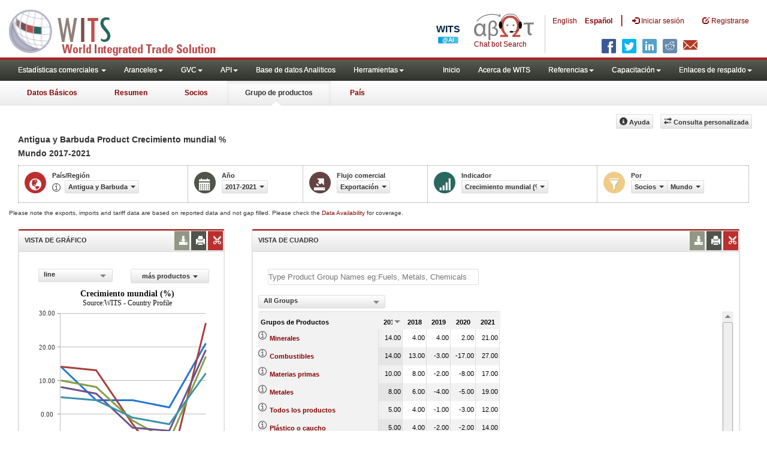

--- FILE ---
content_type: application/javascript
request_url: https://wits.worldbank.org/Scripts/Offlinetrack.js
body_size: 961
content:
var cacheStatusValues=[];cacheStatusValues[0]="uncached";cacheStatusValues[1]="idle";cacheStatusValues[2]="checking";cacheStatusValues[3]="downloading";cacheStatusValues[4]="updateready";cacheStatusValues[5]="obsolete";function logEvent(f){var b,a,c,d;b=(navigator.onLine)?"yes":"no";a=cacheStatusValues[cache.status];c=f.type;d="online: "+b;d+=", event: "+c;d+=", status: "+a;if(c=="error"&&navigator.onLine){d+=" (prolly a syntax error in manifest)"}console.log(d)}function logOfflineRequest(f){var b,a,c,d;b=(navigator.onLine)?"yes":"no";a=cacheStatusValues[cache.status];c=f.type;if((b=="no")&&(c=="checking")&&(a=="idle")){addThisRequest2Cookie();console.log("wits:recorded in cookie")}else{if((b=="yes")&&(c=="noupdate")){addThisRequest2Cookie();UpdateOfflineRequests()}}}if(window.applicationCache){var cache=window.applicationCache;cache.addEventListener("checking",logOfflineRequest,false);cache.addEventListener("error",logEvent,false);cache.addEventListener("noupdate",logOfflineRequest,false)}function addThisRequest2Cookie(){if(ReadCookie("offline")==""){if(_IP==""){if(ReadCookie("clientIP")==""){_IP="1.1.1.1"}else{_IP=ReadCookie("clientIP")}}SetCookie("offline",_IP+"`"+_offlineURL)}else{SetCookie("offline",ReadCookie("offline")+"|"+_offlineURL)}}function setClientIPCookie(a){if(a!=""){SetCookie("clientIP",a)}}function UpdateOfflineRequests(){if(ReadCookie("offline")!=""){if(Svrpath==""){Svrpath="https://wits.worldbank.org/"}var a=ReadCookie("offline");$.ajax({type:"POST",url:Svrpath+"Country-Summary.aspx/UpdateOfflineData",contentType:"application/json; charset=utf-8",data:"{Offlinedata:'"+a+"'}",dataType:"json",success:function(b){deletecookie("offline");console.log("wits:deleting the cookie")},error:function(b,d,c){}})}};